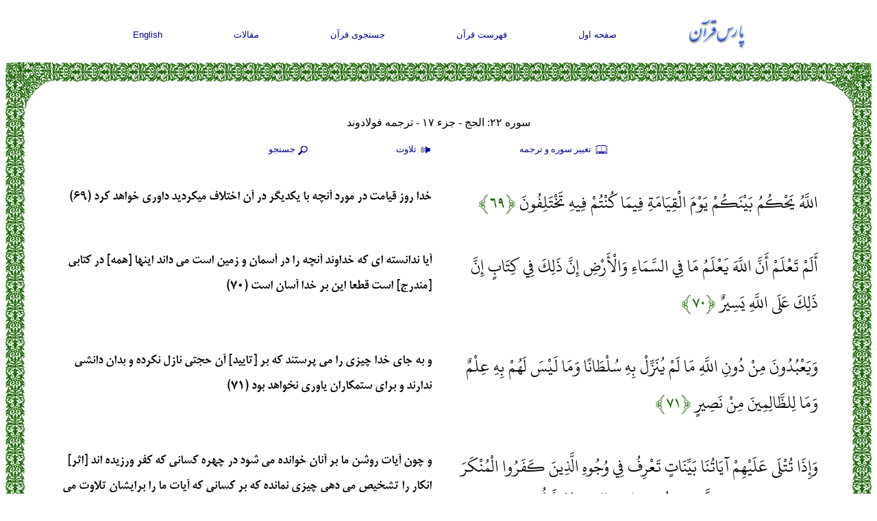

--- FILE ---
content_type: text/html; charset=UTF-8
request_url: http://www.parsquran.com/data/show.php?sura=22&ayat=69&user=far&lang=far
body_size: 8879
content:
<!DOCTYPE html>
<html lang="fa">
<head>
<meta charset="utf-8">
<title>متن قرآن, سوره 22: &#1575;&#1604;&#1581;&#1580;, آیه 69 - آیه 78</title>
<meta name="viewport" content="width=device-width, initial-scale=1">
<META NAME="keywords" CONTENT="متن قرآن, سوره 22: &#1575;&#1604;&#1581;&#1580;, آیه 69 - آیه 78, فارسي , انگليسي, قران ,  قرآن ,  عربي , عربي , ترجمه , جستجو">
<META NAME="description" CONTENT="خدا روز قيامت در مورد آنچه با يكديگر در آن اختلاف میکرديد داورى خواهد كرد. آيا ندانسته‏ اى كه خداوند آنچه را در آسمان و زمين است مى‏ داند اينها [همه] در كتابى [مندرج]">
<META NAME="ROBOTS" CONTENT="ALL">
<link rel="icon" href="http://www.parsquran.com/favicon.ico" type="image/x-icon" />
<link rel="shortcut icon" href="http://www.parsquran.com/favicon.ico" type="image/x-icon" />
<link rel="stylesheet" href="http://www.parsquran.com/data/mobile.css">
<!--ParsStyle-->
<script type="text/javascript"> 
var c,i,j,select_sooreh;
var no_sooreh,no_aye;
 
list_no_aye = new Array (7,286,200,176,120,165,206,75,129,109,123,111,43,52,99,128,111,110,98,135
			,112,78,118,64,77,227,93,88,69,60,34,30,73,54,45,83,182,88,75,85,54,53,89
			,59,37,35,38,29,18,45,60,49,62,55,78,96,29,22,24,13,14,11,11,18,12,12,30
			,52,52,44,28,28,20,56,40,31,50,40,46,42,29,19,36,25,22,17,19,26,30,20,15
			,21,11,8,8,19,5,8,8,11,11,8,3,9,5,4,7,3,6,3,5,4,5,6);
 
if (top.location != self.location) {
top.location = self.location;
}
 
function sura_onchange()
{
 select_sooreh=document.khan.sura.selectedIndex;
 document.khan.ayat.options.length = list_no_aye[select_sooreh];
 
 for (c=0 ; c<list_no_aye[select_sooreh] ; c++)
 {
	var tem=c+1;
	var temp=""+tem;
	var result0 = temp.replace(/0/g, "۰");
	var result1 = result0.replace(/1/g, "۱");
	var result2 = result1.replace(/2/g, "۲");
	var result3 = result2.replace(/3/g, "۳");
	var result4 = result3.replace(/4/g, "۴");
	var result5 = result4.replace(/5/g, "۵");
	var result6 = result5.replace(/6/g, "۶");
	var result7 = result6.replace(/7/g, "۷");
	var result8 = result7.replace(/8/g, "۸");
	var result9 = result8.replace(/9/g, "۹");
	document.khan.ayat.options[c].text=result9;
}

 no_sooreh=document.khan.sura.selectedIndex+1; 
 no_aye=document.khan.ayat.selectedIndex; 
 
 if(no_aye == -1) 
 { 
	no_aye=1; 
	document.khan.ayat.options[0].selected=1; 
 } 
 else 
	document.khan.ayat.options[no_aye].selected=1; 
 
} 
function show(obj) {
  eval("document.all." + "pars1" + ".style.display='none'");
  eval("document.all." + "pars2" + ".style.display='none'");
  eval("document.all." + "pars3" + ".style.display='none'");
  eval("document.all." + obj + ".style.display='block'");
}
function hide(obj) {
  eval("document.all." + obj + ".style.display='none'");
} 
 
</script> 
</head>
<body>

<div class="ParsStart">
<div class="DFNav">
	<div class="topNav"><a href="http://www.parsquran.com"><img style="padding:0; margin:0;" alt="ParsQuran" src="../images/smallfarsi.gif"></a></div>
	<div class="topNav"><a href="http://www.parsquran.com">صفحه اول</a></div>
	<div class="topNav"><a href="http://www.parsquran.com/book/">فهرست قرآن</a></div>
	<div class="topNav"><a href="http://www.parsquran.com/keyboard.html">جستجوی قرآن</a></div>
	<div class="topNav"><a href="http://www.parsquran.com/articles/">مقالات</a></div>
	<div class="topNav"><a href="show.php?sura=22&amp;ayat=69&amp;user=eng&amp;lang=eng">English</a></div>
</div>
  
<table class="wrapper">
<tr>
	<td class="table8"></td>
	<td class="table1"></td>
	<td class="table5"></td>
</tr>
<tr>
<td class="table3"></td>
<td>
	
<div class="DFTitle">
	<div id="top1" class="botNav" style="font-size:12pt; width:100%; margin-top:0;">سوره ۲۲: &#1575;&#1604;&#1581;&#1580; - جزء ۱۷ - ترجمه فولادوند</div>
	<div id="top2" class="botNav"><a href="#" onclick="show('pars1')">
	<img src="http://www.parsquran.com/images/book.png" alt="Translation" style="vertical-align:middle;display:inline-block;"> تغيير سوره و ترجمه</a></div> 
	<div id="top3" class="botNav"><a href="#" onclick="show('pars2')">
	<img src="http://www.parsquran.com/images/soundF.png" alt="Recite" style="vertical-align:middle;display:inline-block;"> تلاوت</a></div>
	<div id="top4" class="botNav"><a href="#" onclick="show('pars3')">
	<img src="http://www.parsquran.com/images/magnF.png" alt="Search" style="vertical-align:middle;display:inline-block;">جستجو</a></div>
	<p>
	
	<div style="display: none;" id="pars2">	
		<div id="playlist">
			<!-- This will only display the player, and enable the audio on the document-->
			<audio></audio>
			<div class="player">
				<button id="previous">&nbsp;&nbsp;&nbsp;&nbsp;</button>&nbsp;
				<button id="stop">&nbsp;&nbsp;&nbsp;</button>&nbsp;			
				<button id="play">&nbsp;&nbsp;&nbsp;</button>&nbsp;
				<button id="next">&nbsp;&nbsp;&nbsp;&nbsp;</button>			
			</div>
		</div>
	</div>

	<div style="display: none;" id="pars1">
		<form name="khan" method="GET" action="http://www.parsquran.com/data/redirect.php">
		<input type="Hidden" name="user" value="far">
		<input type="Hidden" name="lang" value="far">

		<select name="tran" style="width:186px;">
		<option value="11">فارسی انصاریان</option>
		<option value="3">فارسی خرمشاهی</option>
		<option value="1" selected>فارسی فولادوند</option>
		<option value="10">فارسی قمشه‌ای</option>
		<option value="2">فارسی مکارم شیرازی</option>
		<option value="4">هر ۵ ترجمه فارسی</option>
		<option class="dirL" value="5">English Qarib</option>				
		<option class="dirL" value="13">English Sarwar</option>	
		<option class="dirL" value="6">English Shakir</option>		
		<option class="dirL" value="7">English Pickthall</option>	
		<option class="dirL" value="8">English Yusufali</option>
		<option value="9">هر ۵ ترجمه انگلیسی</option>
		</select>
		&nbsp;&nbsp;

		<select name="sura" onChange="sura_onchange();" style="width:120px;"> 
		<Option value="1">۱ - الحمد</option>
		<Option value="2">۲ - البقرة</option>
		<Option value="3">۳ - آل عمران</option>
		<Option value="4">۴ - النساء</option>
		<Option value="5">۵ - المائدة</option>
		<Option value="6">۶ - الأنعام</option>
		<Option value="7">۷ - الأعراف</option>
		<Option value="8">۸ - الأنفال</option>
		<Option value="9">۹ - التوبة</option>
		<Option value="10">۱۰ - يونس</option>
		<Option value="11">۱۱ - هود</option>
		<Option value="12">۱۲ - يوسف</option>
		<Option value="13">۱۳ - الرعد</option>
		<Option value="14">۱۴ - إبراهيم</option>
		<Option value="15">۱۵ - الحجر</option>
		<Option value="16">۱۶ - النحل</option>
		<Option value="17">۱۷ - الإسراء</option>
		<Option value="18">۱۸ - الكهف</option>
		<Option value="19">۱۹ - مريم</option>
		<Option value="20">۲۰ - طه</option>
		<Option value="21">۲۱ - الأنبياء</option>
		<Option value="22" selected>۲۲ - الحج</option>
		<Option value="23">۲۳ - المؤمنون</option>
		<Option value="24">۲۴ - النور</option>
		<Option value="25">۲۵ - الفرقان</option>
		<Option value="26">۲۶ - الشعراء </option>
		<Option value="27">۲۷ - النمل</option>
		<Option value="28">۲۸ - القصص</option>
		<Option value="29">۲۹ - العنكبوت</option>
		<Option value="30">۳۰ - الروم</option>
		<Option value="31">۳۱ - لقمان</option>
		<Option value="32">۳۲ - السجدة</option>
		<Option value="33">۳۳ - الأحزاب</option>
		<Option value="34">۳۴ - سبأ</option>
		<Option value="35">۳۵ - فاطر</option>
		<Option value="36">۳۶ - يس</option>
		<Option value="37">۳۷ - الصافات</option>
		<Option value="38">۳۸ - ص</option>
		<Option value="39">۳۹ - الزمر</option>
		<Option value="40">۴۰ - غافر</option>
		<Option value="41">۴۱ - فصلت</option>
		<Option value="42">۴۲ - الشورى</option>
		<Option value="43">۴۳ - الزخرف</option>
		<Option value="44">۴۴ - الدخان</option>
		<Option value="45">۴۵ - الجاثية</option>
		<Option value="46">۴۶ - الأحقاف</option>
		<Option value="47">۴۷ - محمد</option>
		<Option value="48">۴۸ - الفتح</option>
		<Option value="49">۴۹ - الحجرات</option>
		<Option value="50">۵۰ - ق</option>
		<Option value="51">۵۱ - الذاريات</option>
		<Option value="52">۵۲ - الطور</option>
		<Option value="53">۵۳ - النجم</option>
		<Option value="54">۵۴ - القمر</option>
		<Option value="55">۵۵ - الرحمن</option>
		<Option value="56">۵۶ - الواقعة</option>
		<Option value="57">۵۷ - الحديد</option>
		<Option value="58">۵۸ - المجادلة</option>
		<Option value="59">۵۹ - الحشر</option>
		<Option value="60">۶۰ - الممتحنة</option>
		<Option value="61">۶۱ - الصف</option>
		<Option value="62">۶۲ - الجمعة</option>
		<Option value="63">۶۳ - المنافقون</option>
		<Option value="64">۶۴ - التغبن</option>
		<Option value="65">۶۵ - الطلاق</option>
		<Option value="66">۶۶ - التحريم</option>
		<Option value="67">۶۷ - الملك</option>
		<Option value="68">۶۸ - القلم</option>
		<Option value="69">۶۹ - الحاقة</option>
		<Option value="70">۷۰ - المعارج</option>
		<Option value="71">۷۱ - نوح</option>
		<Option value="72">۷۲ - الجن</option>
		<Option value="73">۷۳ - المزمل</option>
		<Option value="74">۷۴ - المدثر</option>
		<Option value="75">۷۵ - القيامة</option>
		<Option value="76">۷۶ - الإنسان</option>
		<Option value="77">۷۷ - المرسلات</option>
		<Option value="78">۷۸ - النبأ</option>
		<Option value="79">۷۹ - النازعات</option>
		<Option value="80">۸۰ - عبس</option>
		<Option value="81">۸۱ - التكوير</option>
		<Option value="82">۸۲ - الإنفطار</option>
		<Option value="83">۸۳ - المطففين</option>
		<Option value="84">۸۴ - الانشقاق</option>
		<Option value="85">۸۵ - البروج</option>
		<Option value="86">۸۶ - الطارق</option>
		<Option value="87">۸۷ - الأعلى</option>
		<Option value="88">۸۸ - الغاشية</option>
		<Option value="89">۸۹ - الفجر</option>
		<Option value="90">۹۰ - البلد</option>
		<Option value="91">۹۱ - الشمس</option>
		<Option value="92">۹۲ - الليل</option>
		<Option value="93">۹۳ - الضحى</option>
		<Option value="94">۹۴ - الانشراح</option>
		<Option value="95">۹۵ - التين</option>
		<Option value="96">۹۶ - العلق</option>
		<Option value="97">۹۷ - القدر</option>
		<Option value="98">۹۸ - البينة</option>
		<Option value="99">۹۹ - الزلزال</option>
		<Option value="100">۱۰۰ - العاديات</option>
		<Option value="101">۱۰۱ - القارعة</option>
		<Option value="102">۱۰۲ - التكاثر</option>
		<Option value="103">۱۰۳ - العصر</option>
		<Option value="104">۱۰۴ - الهمزة</option>
		<Option value="105">۱۰۵ - الفيل</option>
		<Option value="106">۱۰۶ - قريش</option>
		<Option value="107">۱۰۷ - الماعون</option>
		<Option value="108">۱۰۸ - الكوثر</option>
		<Option value="109">۱۰۹ - الكافرون</option>
		<Option value="110">۱۱۰ - النصر</option>
		<Option value="111">۱۱۱ - لهب</option>
		<Option value="112">۱۱۲ - الإخلاص</option>
		<Option value="113">۱۱۳ - الفلق</option>
		<Option value="114">۱۱۴ - الناس</option>
		</Select>
		&nbsp;&nbsp;

		<select name="ayat" style="width:50px">
		<option value="1">۱</option><option value="2">۲</option><option value="3">۳</option><option value="4">۴</option><option value="5">۵</option><option value="6">۶</option><option value="7">۷</option><option value="8">۸</option><option value="9">۹</option><option value="10">۱۰</option><option value="11">۱۱</option><option value="12">۱۲</option><option value="13">۱۳</option><option value="14">۱۴</option><option value="15">۱۵</option><option value="16">۱۶</option><option value="17">۱۷</option><option value="18">۱۸</option><option value="19">۱۹</option><option value="20">۲۰</option><option value="21">۲۱</option><option value="22">۲۲</option><option value="23">۲۳</option><option value="24">۲۴</option><option value="25">۲۵</option><option value="26">۲۶</option><option value="27">۲۷</option><option value="28">۲۸</option><option value="29">۲۹</option><option value="30">۳۰</option><option value="31">۳۱</option><option value="32">۳۲</option><option value="33">۳۳</option><option value="34">۳۴</option><option value="35">۳۵</option><option value="36">۳۶</option><option value="37">۳۷</option><option value="38">۳۸</option><option value="39">۳۹</option><option value="40">۴۰</option><option value="41">۴۱</option><option value="42">۴۲</option><option value="43">۴۳</option><option value="44">۴۴</option><option value="45">۴۵</option><option value="46">۴۶</option><option value="47">۴۷</option><option value="48">۴۸</option><option value="49">۴۹</option><option value="50">۵۰</option><option value="51">۵۱</option><option value="52">۵۲</option><option value="53">۵۳</option><option value="54">۵۴</option><option value="55">۵۵</option><option value="56">۵۶</option><option value="57">۵۷</option><option value="58">۵۸</option><option value="59">۵۹</option><option value="60">۶۰</option><option value="61">۶۱</option><option value="62">۶۲</option><option value="63">۶۳</option><option value="64">۶۴</option><option value="65">۶۵</option><option value="66">۶۶</option><option value="67">۶۷</option><option value="68">۶۸</option><option value="69" selected>۶۹</option><option value="70">۷۰</option><option value="71">۷۱</option><option value="72">۷۲</option><option value="73">۷۳</option><option value="74">۷۴</option><option value="75">۷۵</option><option value="76">۷۶</option><option value="77">۷۷</option><option value="78">۷۸</option>
		</select>
		&nbsp;&nbsp;
		<input type="submit" value="مشاهده" class="searchf">

		</form>
	</div>
	
	<div style="display: none;" id="pars3">	
		<form action="search.php" method="get">												
			<input type="Hidden" name="page" value="1">
			<input type="Hidden" name="user" value="far">    
			<input name="quantity" type="text" value="">
			&nbsp;&nbsp;
			<select name="tran">
				<option value="100">متن عربی</option>				
				<option value="11">فارسی انصاریان</option>
				<option value="3">فارسی خرمشاهی</option>
				<option value="1">فارسی فولادوند</option>
				<option value="10">فارسی قمشه‌ای</option>
				<option value="2">فارسی مکارم شیرازی</option>
				<option class="dirL" value="5">English Qarib</option>
				<option class="dirL" value="13">English Sarwar</option>	
				<option class="dirL" value="6">English Shakir</option>
				<option class="dirL" value="7">English Pickthall</option>
				<option class="dirL" value="8">English Yusufali</option>
			</select>	
			&nbsp;&nbsp;			
			<input type="submit" value="جستجو" class="searchf">
		</form>
	</div>

	<div style="display: none;" id="pars4">	
		<form action="word.php" method="get">												
			<input type="Hidden" name="user" value="far">    
			<input name="quantity" type="text" id="searchword" value="">
			&nbsp;&nbsp;			
			<input type="submit" value="جستجو" class="searchf">
		</form>
	</div>
	
</div>


		<div class="DD">
		<div class="DA" id="box0">
			اللَّهُ يَحْكُمُ بَيْنَكُمْ يَوْمَ الْقِيَامَةِ فِيمَا كُنْتُمْ فِيهِ تَخْتَلِفُونَ
			<span class="green">&#64831;۶۹&#64830;</span>
		</div>
		<div class="DF">
			خدا روز قيامت در مورد آنچه با يكديگر در آن اختلاف میکرديد داورى خواهد كرد (۶۹)
		</div>
		</div>
		<div class="DD">
		<div class="DA" id="box1">
			أَلَمْ تَعْلَمْ أَنَّ اللَّهَ يَعْلَمُ مَا فِي السَّمَاءِ وَالْأَرْضِ إِنَّ ذَلِكَ فِي كِتَابٍ إِنَّ ذَلِكَ عَلَى اللَّهِ يَسِيرٌ
			<span class="green">&#64831;۷۰&#64830;</span>
		</div>
		<div class="DF">
			آيا ندانسته‏ اى كه خداوند آنچه را در آسمان و زمين است مى‏ داند اينها [همه] در كتابى [مندرج] است قطعا اين بر خدا آسان است (۷۰)
		</div>
		</div>
		<div class="DD">
		<div class="DA" id="box2">
			وَيَعْبُدُونَ مِنْ دُونِ اللَّهِ مَا لَمْ يُنَزِّلْ بِهِ سُلْطَانًا وَمَا لَيْسَ لَهُمْ بِهِ عِلْمٌ وَمَا لِلظَّالِمِينَ مِنْ نَصِيرٍ
			<span class="green">&#64831;۷۱&#64830;</span>
		</div>
		<div class="DF">
			و به جاى خدا چيزى را مى ‏پرستند كه بر [تاييد] آن حجتى نازل نكرده و بدان دانشى ندارند و براى ستمكاران ياورى نخواهد بود (۷۱)
		</div>
		</div>
		<div class="DD">
		<div class="DA" id="box3">
			وَإِذَا تُتْلَى عَلَيْهِمْ آيَاتُنَا بَيِّنَاتٍ تَعْرِفُ فِي وُجُوهِ الَّذِينَ كَفَرُوا الْمُنْكَرَ يَكَادُونَ يَسْطُونَ بِالَّذِينَ يَتْلُونَ عَلَيْهِمْ آيَاتِنَا قُلْ أَفَأُنَبِّئُكُمْ بِشَرٍّ مِنْ ذَلِكُمُ النَّارُ وَعَدَهَا اللَّهُ الَّذِينَ كَفَرُوا وَبِئْسَ الْمَصِيرُ
			<span class="green">&#64831;۷۲&#64830;</span>
		</div>
		<div class="DF">
			و چون آيات روشن ما بر آنان خوانده مى ‏شود در چهره كسانى كه كفر ورزيده‏ اند [اثر] انكار را تشخيص مى‏ دهى چيزى نمانده كه بر كسانى كه آيات ما را برايشان تلاوت مى كنند حمله‏ور شوند بگو آيا شما را به بدتر از اين خبر دهم [همان] آتش است كه خدا آن را به كسانى كه كفر ورزيده‏ اند وعده داده و چه بد سرانجامى است (۷۲)
		</div>
		</div>
		<div class="DD">
		<div class="DA" id="box4">
			يَا أَيُّهَا النَّاسُ ضُرِبَ مَثَلٌ فَاسْتَمِعُوا لَهُ إِنَّ الَّذِينَ تَدْعُونَ مِنْ دُونِ اللَّهِ لَنْ يَخْلُقُوا ذُبَابًا وَلَوِ اجْتَمَعُوا لَهُ وَإِنْ يَسْلُبْهُمُ الذُّبَابُ شَيْئًا لَا يَسْتَنْقِذُوهُ مِنْهُ ضَعُفَ الطَّالِبُ وَالْمَطْلُوبُ
			<span class="green">&#64831;۷۳&#64830;</span>
		</div>
		<div class="DF">
			اى مردم مثلى زده شد پس بدان گوش فرا دهيد كسانى را كه جز خدا مى‏ خوانيد هرگز [حتى] مگسى نمى ‏آفرينند هر چند براى [آفريدن] آن اجتماع كنند و اگر آن مگس چيزى از آنان بربايد نمى‏ توانند آن را بازپس گيرند طالب و مطلوب هر دو ناتوانند (۷۳)
		</div>
		</div>
		<div class="DD">
		<div class="DA" id="box5">
			مَا قَدَرُوا اللَّهَ حَقَّ قَدْرِهِ إِنَّ اللَّهَ لَقَوِيٌّ عَزِيزٌ
			<span class="green">&#64831;۷۴&#64830;</span>
		</div>
		<div class="DF">
			قدر خدا را چنانكه در خور اوست نشناختند در حقيقت ‏خداست كه نيرومند شكست‏ ناپذير است (۷۴)
		</div>
		</div>
		<div class="DD">
		<div class="DA" id="box6">
			اللَّهُ يَصْطَفِي مِنَ الْمَلَائِكَةِ رُسُلًا وَمِنَ النَّاسِ إِنَّ اللَّهَ سَمِيعٌ بَصِيرٌ
			<span class="green">&#64831;۷۵&#64830;</span>
		</div>
		<div class="DF">
			خدا از ميان فرشتگان رسولانى برمى‏ گزيند و نيز از ميان مردم بى‏ گمان خدا شنواى بيناست (۷۵)
		</div>
		</div>
		<div class="DD">
		<div class="DA" id="box7">
			يَعْلَمُ مَا بَيْنَ أَيْدِيهِمْ وَمَا خَلْفَهُمْ وَإِلَى اللَّهِ تُرْجَعُ الْأُمُورُ
			<span class="green">&#64831;۷۶&#64830;</span>
		</div>
		<div class="DF">
			آنچه در دسترس آنان و آنچه پشت‏ سرشان است مى‏ داند و [همه] كارها به خدا بازگردانيده مى ‏شود (۷۶)
		</div>
		</div>
		<div class="DD">
		<div class="DA" id="box8">
			يَا أَيُّهَا الَّذِينَ آمَنُوا ارْكَعُوا وَاسْجُدُوا وَاعْبُدُوا رَبَّكُمْ وَافْعَلُوا الْخَيْرَ لَعَلَّكُمْ تُفْلِحُونَ
			<span class="green">&#64831;۷۷&#64830;</span>
		</div>
		<div class="DF">
			اى كسانى كه ايمان آورده‏ ايد ركوع و سجود كنيد و پروردگارتان را بپرستيد و كار خوب انجام دهيد باشد كه رستگار شويد (۷۷)
		</div>
		</div>
		<div class="DD">
		<div class="DA" id="box9">
			وَجَاهِدُوا فِي اللَّهِ حَقَّ جِهَادِهِ هُوَ اجْتَبَاكُمْ وَمَا جَعَلَ عَلَيْكُمْ فِي الدِّينِ مِنْ حَرَجٍ مِلَّةَ أَبِيكُمْ إِبْرَاهِيمَ هُوَ سَمَّاكُمُ الْمُسْلِمِينَ مِنْ قَبْلُ وَفِي هَذَا لِيَكُونَ الرَّسُولُ شَهِيدًا عَلَيْكُمْ وَتَكُونُوا شُهَدَاءَ عَلَى النَّاسِ فَأَقِيمُوا الصَّلَاةَ وَآتُوا الزَّكَاةَ وَاعْتَصِمُوا بِاللَّهِ هُوَ مَوْلَاكُمْ فَنِعْمَ الْمَوْلَى وَنِعْمَ النَّصِيرُ
			<span class="green">&#64831;۷۸&#64830;</span>
		</div>
		<div class="DF">
			و در راه خدا چنانكه حق جهاد [در راه] اوست جهاد كنيد اوست كه شما را [براى خود] برگزيده و در دين بر شما سختى قرار نداده است آيين پدرتان ابراهيم [نيز چنين بوده است] او بود كه قبلا شما را مسلمان ناميد و در اين [قرآن نيز همين مطلب آمده است] تا اين پيامبر بر شما گواه باشد و شما بر مردم گواه باشيد پس نماز را برپا داريد و زكات بدهيد و به پناه خدا رويد او مولاى شماست چه نيكو مولايى و چه نيكو ياورى (۷۸)
		</div>
		</div>

	<div class="DFTitle">

		<div class="botNav"><a href="show.php?lang=far&amp;sura=22&amp;ayat=0&amp;user=far&amp;tran=1">تمام سوره</a></div>
		<div class="botNav"><a href="show_juz.php?lang=far&amp;juz=17&amp;user=far&amp;tran=1">تمام جزء</a></div>  
		<br>
		<div class="botNav"><a href="show.php?lang=far&amp;sura=22&amp;ayat=59&amp;user=far&amp;tran=1">&lt;&lt;صفحه قبل</a></div>
		<div class="botNav"><a href="show.php?lang=far&amp;sura=23&amp;ayat=1&amp;user=far&amp;tran=1">صفحه بعد&gt;&gt;</a></div>	
	</div>	

	</td>
	<td class="table4"></td>
</tr>
<tr>
	<td class="table7"></td>
	<td class="table2"></td>
	<td class="table6"></td>
</tr>
</table>


<div class="botLinks">
	<div class="LinkF"><a href="http://www.parsquran.com/site/">تماس با سایت</a></div>
	<div class="LinkF"><a href="http://www.parsquran.com/site/sitemap.html">نقشه سايت</a></div>
	<div class="LinkF"><a href="http://www.parsquran.com/site/about.html">درباره سایت</a></div>	
	<p style="margin:8px; padding:0;">
	<div class="LinkF">
	<a href="http://www.parsquran.com/">قران کریم</a>&nbsp;&nbsp;&nbsp;<a href="http://www.parsquran.com/">قرآن فارسی</a>
	<p style="margin:3px; padding:0;"><a href="http://www.parsquran.com/">ParsQuran.com</a>
	</div>
</div>

<script>
// Playlist array
var files = [
"http://s164652505.onlinehome.us/music/022069.mp3","http://s164652505.onlinehome.us/music/022070.mp3","http://s164652505.onlinehome.us/music/022071.mp3","http://s164652505.onlinehome.us/music/022072.mp3","http://s164652505.onlinehome.us/music/022073.mp3","http://s164652505.onlinehome.us/music/022074.mp3","http://s164652505.onlinehome.us/music/022075.mp3","http://s164652505.onlinehome.us/music/022076.mp3","http://s164652505.onlinehome.us/music/022077.mp3","http://s164652505.onlinehome.us/music/022078.mp3"
];

// Current index of the files array
var current = 0;

// Get the audio element
var playlistPlayer = document.querySelector("#playlist audio");

document.getElementById('top3').addEventListener('click', function(){
	play();
}, false);

document.getElementById('play').addEventListener('click', function(){
	play();
}, false);

document.getElementById('stop').addEventListener('click', function(){
	playlistPlayer.pause();
}, false);

document.getElementById('next').addEventListener('click', function(){
	next();
}, false);

document.getElementById('previous').addEventListener('click', function(){
	prev();
}, false);

// function that will be call at the end of the previous
function play() {
    // Check for last media in the playlist
    if (current === files.length - 1) {
		Icolor();
    } else {
		playlistPlayer.src = files[current];
		Icolor();
		playlistPlayer.play();		
    }
}

function next() {
    // Check for last media in the playlist
    if (current === files.length - 1) {
		Icolor();
    } else {
        current++;
		playlistPlayer.src = files[current];
		Icolor();
		playlistPlayer.play();		
    }
}

function prev() {
    // Check for last media in the playlist
    if (current === 0) {
		Icolor();
    } else {
        current--;
		playlistPlayer.src = files[current];
		Icolor();
		playlistPlayer.play();		
    }
}

function Icolor() {
	var box0 = 'box'.concat(Math.max(current-1,0)); 
	var div0 = document.getElementById( box0 );
	div0.style.backgroundColor = '#ffffff';

	var box0 = 'box'.concat(Math.min(current+1,files.length-1));
	var div0 = document.getElementById( box0 );
	div0.style.backgroundColor = '#ffffff';	

	var box0 = 'box'.concat(files.length-1); 
	var div0 = document.getElementById( box0 );
	div0.style.backgroundColor = '#ffffff';

	var box0 = 'box0'; 
	var div0 = document.getElementById( box0 );
	div0.style.backgroundColor = '#ffffff';
	
	var box = 'box'.concat(current); 
	var div = document.getElementById( box );
	div.style.backgroundColor = '#e1f4d0';
	div.scrollIntoView({behavior: "smooth"});
}

// Check if the player is in the DOM
if (playlistPlayer === null) {
    throw "Playlist Player does not exists ...";
} else {
    // Start the player
    playlistPlayer.src = files[current];

    // Listen for the playback ended event, to play the next media
    playlistPlayer.addEventListener('ended', next, false);
	
}
</script>

<script>
  (function(i,s,o,g,r,a,m){i['GoogleAnalyticsObject']=r;i[r]=i[r]||function(){
  (i[r].q=i[r].q||[]).push(arguments)},i[r].l=1*new Date();a=s.createElement(o),
  m=s.getElementsByTagName(o)[0];a.async=1;a.src=g;m.parentNode.insertBefore(a,m)
  })(window,document,'script','https://www.google-analytics.com/analytics.js','ga');

  ga('create', 'UA-78791795-1', 'auto');
  ga('send', 'pageview');

</script>	
</div>
</body>
</html>